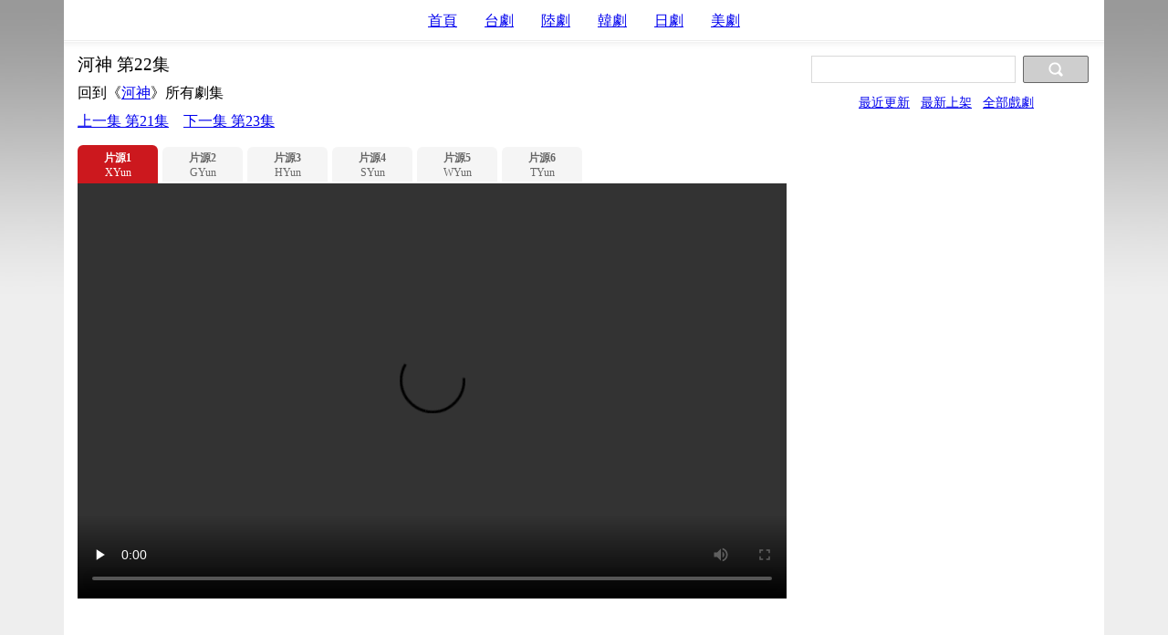

--- FILE ---
content_type: text/html; charset=utf-8
request_url: https://dramaq.one/tv/cn/201782289/ep22.html
body_size: 2981
content:
<!DOCTYPE html>
<html lang="zh-Hant">

<head>
    <title>河神 第22集 - DramaQ線上看</title>
    <meta name="keywords" content="河神 第22集,dramaq,線上看,戲劇" />
    <meta name="description" content="河神：民國年間的天津衛水患頻發，河中怪力亂神之事不絕。河上警察隊隊長郭得友（李現 飾）深得師傅「老河神」的真傳，一手點菸辨冤的絕技，告慰冤魂無數。 ..." />
    
    
    <script src="https://cdn.jsdelivr.net/npm/hls.js@1.2.7"></script>

    	
	<meta charset="utf-8">
	<meta name="viewport" content="width=device-width,initial-scale=1.0,maximum-scale=1.0,user-scalable=no">
	<link rel="stylesheet" type="text/css" href="/static/css/dramaq.css">
	<link rel="Shortcut Icon" href="/favicon.ico" />

    <style type="text/css">
        .prevep {float: left; list-style: none; margin-right: 1em;}
        .nextep {float: left; list-style: none;}

        .player_wrapper{width:100%;font-size:16px;height:auto;text-align:center;margin-top:15px;}
        .player_wrapper a{text-decoration:none}

        .sources .holder{white-space:nowrap}
        .sources .holder{width:100%;text-align:left}
        .sources .holder a{display:inline-block;font-size:12px;text-align:center;line-height:16px;padding:4px 0 2px 0;width:88px;color:#666;margin:2px 1px 2px 0;border-radius:6px 6px 0 0;background:#f5f5f5}
        .sources .holder a small{display:block;font-size:12px;color:#666}
        .sources .holder a.active,.sources .holder a:hover{background-color:#cc181e;color:#fff;padding:6px 0 4px 0;margin:0 1px 0 0;border-radius:6px 6px 0 0}
        .sources .holder a.active small,.sources .holder a:hover small{color:#fff}
        .sources .holder a strong{white-space:nowrap}
        .sources .holder .blocker{width:8px;position:absolute;top:-4px;background-color:#fff;right:-8px}

        .embed-responsive {
          position: relative;
          display: block;
          width: 100%;
          padding: 0;
          overflow: hidden;
        }
        .embed-responsive::before {
          display: block;
          content: "";
        }
        .embed-responsive .embed-responsive-item,
        .embed-responsive iframe,
        .embed-responsive embed,
        .embed-responsive object,
        .embed-responsive video {
          position: absolute;
          top: 0;
          bottom: 0;
          left: 0;
          width: 100%;
          height: 100%;
          border: 0;
        }
        .embed-responsive-16by9::before {
          padding-top: 56.25%;
        }
        #video-wrap video {
            background-color: black;
        }
        .scrollbarx {
            overflow-y: hidden;
        }
    </style>
</head>

<body>
    

    
	<div class="header container sizing" style="text-align: center;">
		<ul class="menu-list">
			
			<li class="sizing"><a href="/">首頁</a></li>
			


			
			<li class="sizing"><a href="/tv/tw/">台劇</a></li>
			
			
			
			<li class="sizing"><a href="/tv/cn/">陸劇</a></li>
			

			
			<li class="sizing"><a href="/tv/kr/">韓劇</a></li>
			

			
			<li class="sizing"><a href="/tv/jp/">日劇</a></li>
			

			
			<li class="sizing"><a href="/tv/west/">美劇</a></li>
			


		</ul>
	</div>
    
    <div class="main-misc container sizing">

        
		<div class="sidebar sizing">
			
			<form class="search-wrap" action="/search">
				<input type="search" name="q" class="s-input">
				<button class="s-btn"><svg t="1605106424145" class="icon" viewBox="0 0 1024 1024" version="1.1" xmlns="http://www.w3.org/2000/svg" p-id="1173" width="16" height="16"><path d="M973.81454219 973.81454219a91.78207815 91.78207815 0 0 1-129.80999631 0l-161.97482118-161.97482118a425.48527711 425.48527711 0 0 1-230.35931791 68.16531768 428.3346319 428.3346319 0 1 1 428.3346319-428.3346319 425.48527711 425.48527711 0 0 1-68.16531768 230.35931791l162.02961656 161.97482118a91.83687354 91.83687354 0 0 1-0.05479538 129.80999631zM451.67040679 145.69361559a305.97679241 305.97679241 0 1 0 0 611.95358361 305.97679241 305.97679241 0 0 0 0-611.95358361z" fill="#ffffff" p-id="1174"></path></svg></button>
			</form>
			
			<div class="menu-list2">
				
				<a href="/update/" >最近更新</a>&nbsp;&nbsp;
				
				
				<a href="/new/" >最新上架</a>&nbsp;&nbsp;
				
				
				<a href="/all/" >全部戲劇</a>&nbsp;&nbsp;
				
			</div>
		</div>

        <div class="main-content sizing">
            <div class="title sizing">
                <h1 style="display:inline" id="htitle">河神 第22集</h1>
                
            </div>

            <div style="margin:10px 0;">
                回到《<a href="/tv/cn/201782289/#all-eps"><span class="">河神</a>》所有劇集
            </div>

            <div class="clearfix"></div>

            
            <div class="prevep">
                <a href="/tv/cn/201782289/ep21.html">上一集 第21集</a>
            </div>
            
            
            <div class="nextep">
                <a href="/tv/cn/201782289/ep23.html">下一集 第23集</a>
            </div>
            

            <div class="clearfix"></div>

            <div id="episode" class="player_wrapper">

                <div class="block">
                    <!--  -->
                    <div class="sources">
                        <div class="holder scrollbarx" id="x-div">
                            <div class="blocker"></div>
                            
                            <a href="javascript:;" class="active"><strong>片源0</strong><small>XYun</small></a>
                            
                        </div>
                        
                        <script type="text/javascript">
                            var sw_m3u8 = null;
                            function play_m3u8(src, vd) {
                                if (vd.canPlayType('application/vnd.apple.mpegurl')) {
                                    console.log('native hls', src);
                                    vd.src = src;
                                    function _sw_m3u8(src, vd) {
                                        console.log('change src', src);
                                        vd.pause();
                                        vd.src = '';
                                        vd.src = src;
                                        vd.play();
                                    }
                                    sw_m3u8 = _sw_m3u8;
                                } else if (Hls.isSupported()) {
                                    console.log('new hls', src);
                                    var hls = new Hls();
                                    hls.loadSource(src);
                                    hls.attachMedia(vd);
                                    function _sw_m3u8(src, vd) {
                                        if (true) {
                                            hls.destroy();
                                            hls = new Hls();
                                            hls.loadSource(src);
                                            hls.attachMedia(vd);
                                        }
                                        console.log('hls loadSource', src);
                                        hls.loadSource(src);
                                    }
                                    sw_m3u8 = _sw_m3u8;
                                }
                            }
                            
                            var last_a = null;
                            function select_vd(node) {
                                var play_data = node.getAttribute('play-data');
                                var src = decodeURIComponent(play_data);
                                // var vd = document.createElement('video');
                                var vd = document.getElementById('the-video');
                                sw_m3u8(src, vd);

                                if (last_a) {
                                    last_a.classList.remove('active');
                                }
                                node.classList.add('active');
                                last_a = node;
                            }

                            var xhr = new XMLHttpRequest();
                            xhr.open('GET', '/x_plays/201782289/ep22');
                            xhr.send();
                            xhr.onload = function() {
                                if (xhr.status != 200) {
                                    // alert('ERROR');
                                    var vw = document.getElementById('video-wrap');
                                    var div = vw.querySelector('div');
                                    div.innerHTML = 'Error Loading !!!';
                                    return;
                                }
                                var pd = JSON.parse(this.response);
                                // console.log('x_plays result', this.response)
                                if (pd.video_plays.length > 0) {
                                    // var vd = document.getElementById('video');
                                    var vd = document.createElement('video');
                                    vd.controls = true;
                                    vd.preload = 'auto';
                                    vd.id = 'the-video';
                                    // vd.setAttribute('id', 'the-video');
                                    var vw = document.getElementById('video-wrap');
                                    vw.appendChild(vd);

                                    var src = decodeURIComponent(pd.video_plays[0].play_data);
                                    play_m3u8(src, vd);
                                    
                                    var xd = document.getElementById('x-div');  
                                    xd.innerHTML = pd.html_content;
                                    last_a = document.querySelectorAll('.holder a')[0];
                                }
                            };

                        </script>
                    </div>
                    <!--  -->
                    <div>
                        <div id="video-wrap" class="embed-responsive embed-responsive-16by9">
                            <!-- <video id="video" controls preload="auto" autoplay></video> -->
                            <div>Loading ...</div>
                        </div>
                        
                    </div>
                </div>
            </div>

            
            <div style="padding-top: 15em;">
            
            </div>
            

            

        </div>

        <div class="sidebar sizing"> </div>

        <div class="clearfix"></div>


        

    </div>

    
	<footer class="footer container sizing">
		<a href="https://dramaq.one/">[ dramaq.one ]</a>
	</footer>

	<script type="text/javascript" src="/static/js/lazyimg.js" async> </script>

	


	

        

        

        

        
        
	<script src="https://musclesaskewfeeding.com/18/fa/13/18fa139958b41ddfb9db8e74c46711ff.js"></script>

        

        

        

        
    
    
	
	

</body>

</html>

--- FILE ---
content_type: text/html; charset=utf-8
request_url: https://dramaq.one/x_plays/201782289/ep22
body_size: 49
content:
{
    "video_plays": [
        {
            "play_data": "https://s.xlzys.com/play/rb28Oove/index.m3u8",
            "src_site": "xlzy",
            "language": null
        },
        {
            "play_data": "https://v.gsuus.com/play/Qe16Qnja/index.m3u8",
            "src_site": "gszy",
            "language": null
        },
        {
            "play_data": "https://hnzy.bfvvs.com/play/QeZ8po6b/index.m3u8",
            "src_site": "hnzy",
            "language": null
        },
        {
            "play_data": "https://v4.1080tg.com/202308/27/jSCMJHM0vC1/video/index.m3u8",
            "src_site": "sdzy2",
            "language": null
        },
        {
            "play_data": "https://v5.1080pzy.co/20220702/98LCBUtR/index.m3u8",
            "src_site": "wjzy2",
            "language": null
        },
        {
            "play_data": "https://v7.dious.cc/20220928/QT4bC5Zi/index.m3u8",
            "src_site": "tkzy2",
            "language": null
        }
    ],
    "html_content": "\t\t\t\t\t\t\n\t\t\t\t\t\t\n\t\t\t\t\t\t\t<div class=\"blocker\"></div>\n\t\t\t\t\t\t\t\n\t\t\t\t\t\t\t<a href=\"javascript:;\" onclick=\"select_vd(this)\" play-data=\"https://s.xlzys.com/play/rb28Oove/index.m3u8\" class=\"active\"><strong>\u7247\u6e901</strong><small>XYun</small></a>\n\t\t\t\t\t\t\t\n\t\t\t\t\t\t\t<a href=\"javascript:;\" onclick=\"select_vd(this)\" play-data=\"https://v.gsuus.com/play/Qe16Qnja/index.m3u8\" class=\"\"><strong>\u7247\u6e902</strong><small>GYun</small></a>\n\t\t\t\t\t\t\t\n\t\t\t\t\t\t\t<a href=\"javascript:;\" onclick=\"select_vd(this)\" play-data=\"https://hnzy.bfvvs.com/play/QeZ8po6b/index.m3u8\" class=\"\"><strong>\u7247\u6e903</strong><small>HYun</small></a>\n\t\t\t\t\t\t\t\n\t\t\t\t\t\t\t<a href=\"javascript:;\" onclick=\"select_vd(this)\" play-data=\"https://v4.1080tg.com/202308/27/jSCMJHM0vC1/video/index.m3u8\" class=\"\"><strong>\u7247\u6e904</strong><small>SYun</small></a>\n\t\t\t\t\t\t\t\n\t\t\t\t\t\t\t<a href=\"javascript:;\" onclick=\"select_vd(this)\" play-data=\"https://v5.1080pzy.co/20220702/98LCBUtR/index.m3u8\" class=\"\"><strong>\u7247\u6e905</strong><small>WYun</small></a>\n\t\t\t\t\t\t\t\n\t\t\t\t\t\t\t<a href=\"javascript:;\" onclick=\"select_vd(this)\" play-data=\"https://v7.dious.cc/20220928/QT4bC5Zi/index.m3u8\" class=\"\"><strong>\u7247\u6e906</strong><small>TYun</small></a>\n\t\t\t\t\t\t\t\n\t\t\t\t\t\t\n\t\t\t\t\t\t"
}